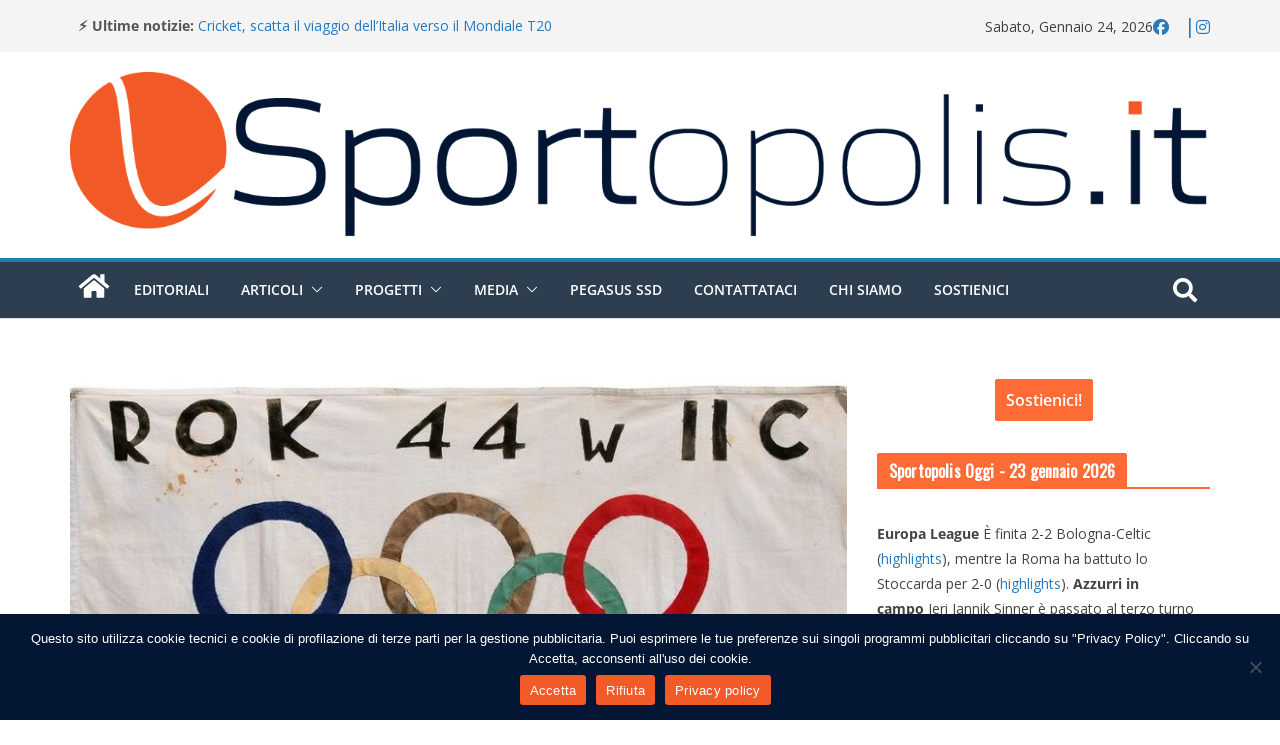

--- FILE ---
content_type: text/html; charset=utf-8
request_url: https://www.google.com/recaptcha/api2/aframe
body_size: 268
content:
<!DOCTYPE HTML><html><head><meta http-equiv="content-type" content="text/html; charset=UTF-8"></head><body><script nonce="_J5DK764ZfYc6Ia7ayNKKQ">/** Anti-fraud and anti-abuse applications only. See google.com/recaptcha */ try{var clients={'sodar':'https://pagead2.googlesyndication.com/pagead/sodar?'};window.addEventListener("message",function(a){try{if(a.source===window.parent){var b=JSON.parse(a.data);var c=clients[b['id']];if(c){var d=document.createElement('img');d.src=c+b['params']+'&rc='+(localStorage.getItem("rc::a")?sessionStorage.getItem("rc::b"):"");window.document.body.appendChild(d);sessionStorage.setItem("rc::e",parseInt(sessionStorage.getItem("rc::e")||0)+1);localStorage.setItem("rc::h",'1769239437370');}}}catch(b){}});window.parent.postMessage("_grecaptcha_ready", "*");}catch(b){}</script></body></html>